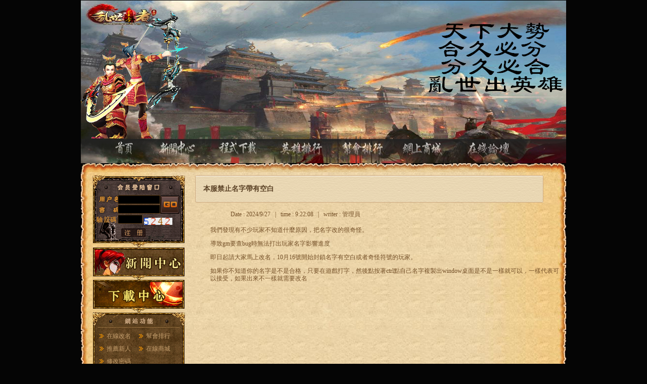

--- FILE ---
content_type: text/html
request_url: https://ddmso.com/msonew.asp?id=OFdG1QzT96Ep2XrW7n2V3n1M4DBZ6UzN
body_size: 3458
content:
<META http-equiv=Content-Type content="text/html; charset=big5">

<html>
<head>
<meta http-equiv="Content-Type" content="text/html; charset=big5" />
<title>亂世墨香--新聞列表</title>
<link href="css/style.css" rel="stylesheet" type="text/css">
</head>
<body>
<table width="960" height="274"  border="0" align="center" cellpadding="0" cellspacing="0">
  <tr>
    <td width="960" height="274" style="background:url(images/bg.jpg) bottom center  no-repeat" align="center"></td>
  </tr>
</table>
<table width="960" height="49"  border="0" align="center" cellpadding="0" cellspacing="0">
  <tr>
<td bottom center  no-repeat" align="center">
<img src="images/bg1.jpg" width="960" height="49" border="0" usemap="#Map"></td>

  </tr>
   <tr>
	<td><img src="images/mbg_top.gif" width="960" height="18"></td>
  </tr>
</table>
<map name="Map" id="Map">
  <area shape="poly" coords="66,11" href="#" />
  <area shape="rect" coords="62,15,113,41" href="index.asp" />
  <area shape="rect" coords="151,14,233,41" href="msonewlist.asp" />
  <area shape="rect" coords="271,15,348,42" href="MsoDownload.asp" />
  <area shape="rect" coords="396,15,475,42" href="rank.asp" />
  <area shape="rect" coords="515,13,596,42" href="msoguild.asp" />
  <area shape="rect" coords="638,14,715,43" href="msoshop.asp" />
  <area shape="rect" coords="769,15,849,43" target="_blank" href="bbs/index.asp" />
</map>

<table width="960" border="0" align="center" cellpadding="0" cellspacing="0">
  <tr valign="top">
    <td width="960"><table width="100%" border="0" cellpadding="0" cellspacing="0">
        <tr>
          <td background="images/tlindex_76.jpg"><table width="100%" border="0" cellspacing="0" cellpadding="0">
              <tr>
                <td><table width="100%" border="0" cellpadding="0" cellspacing="0">
                    <tr valign="top">
                      <td width="23"></td>
                      <td width="203">
<META http-equiv=Content-Type content="text/html; charset=big5">
<script language="javascript">
	function isok(frm)
	{	
		if(frm.userid.value==""){
			alert('請輸入您的帳號！');
			frm.userid.focus();
			return false;
		}
		if (frm.password.value==""){
			alert('請輸入您的密碼！');
			frm.password.focus();
			return false;
		}		
		if(frm.checknum.value==""){
			alert('請輸入驗證碼！');
			frm.checknum.focus();
			return false;
		}
		return true;
	}
</script>
<link href="css/style.css" rel="stylesheet" type="text/css">
<style type="text/css">
<!--
.STYLE101 {color: #C1802F}
-->
</style>
<table width="183" border="0" cellpadding="0" cellspacing="0">
                          <tr>
                            <td style="padding-top:6px"><table width='183' border='0' cellpadding='0' cellspacing='0'>
							  
							  <form method="post" action="loginsave.asp" name="frm" onsubmit="isok(this);">                                         
                                  <tr>
                                    <td valign='top' background='images/login_bg.gif'><table width='183' border='0' cellspacing='0' cellpadding='0'>
                                        <tr>
                                          <td height='39'></td>
                                        </tr>
                                        <tr>
                                          <td height='36' valign="top">
										  <table width='183' height='59' border='0' cellpadding='0' cellspacing='0'>
                                              <tr valign='top'>
                                                <td width='61' height='17'></td>
                                                <td width='70'><INPUT name="userid" maxlength="16" size="10" class='input' autocomplete=off TABINDEX="1"></td>
                                                <td width='52' rowspan='2' valign='middle'><input name="image" type='image' src='images/login_bt_in.gif' width='38' height='36' border='0'  TABINDEX="4"></td>
                                              </tr>
                                              <tr>
                                                <td height='20'></td>
                                                <td><input type="password" maxlength="16" size="10" class='input' name="password" autocomplete=off tabindex='2' onblur="false" ></td>
                                              </tr>
											  <TR>
											  <td height="22" align="right"><span class="gm STYLE101">驗 証碼&nbsp;</span></td>
											  <td colspan="2"><input type="text" maxlength="5" size="5" class="input"  height="10" name="checknum"  TABINDEX="3"/> <img src="verifycode.asp" height="14" align=middle class="font_red" style="top:20px"></td>											  
											  </TR>
                                            </table>										
										  </td>
                                        </tr>
                                        <tr>
                                          <td height='44' valign='top' ><table width='183' border='0' cellpadding='0' cellspacing='0'>
                                              <tr>
                                                <td><table width='183' height='1' border='0' cellpadding='0' cellspacing='0'>
                                                    <tr>
                                                      <td height="1"></td>
                                                    </tr>
                                                  </table></td>
                                              </tr>
                                              <tr>
                                                <td><table width='183' height="27" border='0' cellpadding='0' cellspacing='0'>
                                                    <tr>
                                                      <td width='57' height='21'></td>
                                                      <td><a href='zhreg.asp' onfocus="this.blur();"><img src='images/membe_join.gif' width='48' height='17' border='0'></a></td>
                                                    </tr>
                                               <!--<tr>
                                                      <td height='21'></td>
                                                    <td><img src='images/membe_pw.gif' width='106' height='17' border='0'></td>
                                                    </tr>-->
                                                  </table></td>
                                              </tr>
                                          </table></td>
                                        </tr>
                                      </table></td>
                                  </tr>
                                </form>
									
                              </table></td>
                          </tr>
						  <tr><td><a href="msonewlist.asp" onfocus="this.blur();"><img src="images/news.jpg" width="183" height="64" border="0" /></a></td></tr>						  
                          <tr>
                            <td><a href="MsoDownload.asp" onfocus="this.blur();"><img src="images/game_downbg.gif" width="183" height="64" border="0"></a></td>
                          </tr>
                          <tr>
                            <td><table width='183' border='0' cellspacing='0' cellpadding='0'>
                            
                                  <tr>
                                    <td><table width='183' border='0' cellspacing='0' cellpadding='0'>
                                        <tr>
                                          <td><img src='images/poll_01.gif' width='183' height='28'></td>
                                        </tr>
                                        <tr>
                                          <td height='2'><img src='images/poll_line.gif' width='183' height='2'></td>
                                        </tr>
                                        <tr>
                                          <td background='images/poll_bg2.gif'><table width='100%' border='0' cellspacing='0' cellpadding='0'>
                                              <tr>
                                                <td height='5'></td>
                                              </tr>
                                              <tr>
                                                <td><META http-equiv=Content-Type content='text/html; charset=big5'><table border=0 align=center cellpadding="0" cellspacing="0"><tr>
<td width=78px height=25px><img src=img/tu.gif width=8 height=8>&nbsp;&nbsp;<a href=msogm.asp><font color=#C7A06E>在線改名</font></a></td>
<td width=78px height=25px><img src=img/tu.gif width=8 height=8>&nbsp;&nbsp;<a href=msoguild.asp><font color=#C7A06E>幫會排行</font></a></td>
</tr><tr>
<td width=78px height=25px><img src=img/tu.gif width=8 height=8>&nbsp;&nbsp;<a href=msotopj.asp><font color=#C7A06E>推薦新人</font></a></td>
<td width=78px height=25px><img src=img/tu.gif width=8 height=8>&nbsp;&nbsp;<a href=msoshop.asp><font color=#C7A06E>在線商城</font></a></td>
</tr><tr>
<td width=78px height=25px><img src=img/tu.gif width=8 height=8>&nbsp;&nbsp;<a href=passedit.asp><font color=#C7A06E>修改密碼</font></a></td>
</tr></table></td>
                                              </tr>
                                              <tr>
                                                <td height='10'></td>
                                              </tr>
                                            </table></td>
                                        </tr>
                                      </table></td>
                                  </tr>
                                  <tr>
                                    <td><img src='images/poll_bottom.gif' width='182' height='5'></td>
                                  </tr>
                             
                              </table></td>
                          </tr>
                        </table>
                        <table width="183" border="0" cellspacing="0" cellpadding="0">
                          <tr>
                            <td height="5"></td>
                          </tr>
                          <tr>
                            <td align="center" valign="top"><table width="181" border="0" cellspacing="0" cellpadding="0">
                                <tr>
                                  <td width="181" height="75"><a href="webdl.asp" onfocus="this.blur();"><img src="images/bn_mufuture.gif" width="181" height="75" border="0"></a></td>
                                </tr>
								<tr><td height="5px"></td></tr>
                                <tr>
                                  <td height="65"><a href="webgm.asp" onfocus="this.blur();"><img src="images/bn_pcbang2.gif" width="181" height="75" border="0"></a></td>
                                </tr>
                              </table></td>
                          </tr>
                          <tr>
                            <td height="150"></td>
                          </tr>
                        </table>
						
                      </td>
                      <td><table width="100%" height="320" border="0" cellpadding="0" cellspacing="0">
                          <tr>
                            <td height="54" style="padding-top:6px"><table width="95%" border="0" cellpadding="0" cellspacing="0" background="images/search_bg.gif">
                                <tr>
                                  <td width="2%" valign="top"><img src="images/search_bg_left.gif" width="16" height="54"></td>
                                  <td width="94%" class="TITLE01">本服禁止名字帶有空白</td>
                                  <td width="4%" valign="top"><img src="images/search_bg_right.gif" width="28" height="54"></td>
                                </tr>
                              </table></td>
                          </tr>
                          <tr>
                            <TD height="47" style="padding-left:70px">Date&nbsp;:&nbsp;2024/9/27&nbsp;&nbsp;&nbsp;|&nbsp;&nbsp;&nbsp;time&nbsp;:&nbsp;9:22:08&nbsp;&nbsp;&nbsp;|&nbsp;&nbsp;&nbsp;writer&nbsp;:&nbsp;管理員							
							</TD>
                          </tr>
                          <tr>
                            <TD align="left" valign="top" style="padding-left:30px" class="checkimg"><P>我們發現有不少玩家不知道什麼原因，把名字改的很奇怪。</P>
<P>導致gm要查bug時無法打出玩家名字影響進度</P>
<P>即日起請大家馬上改名，10月16號開始封鎖名字有空白或者奇怪符號的玩家。</P>
<P>如果你不知道你的名字是不是合格，只要在遊戲打字，然後點按著ctrl點自己名字複製出window桌面是不是一樣就可以，一樣代表可以接受，如果出來不一樣就需要改名</P></TD>
                          </tr>
                        </table></td>
                      <td width="8"></td>
                    </tr>
                  </table></td>
              </tr>
            </table></td>
        </tr>
		<style>
		.checkimg img{
		width:auto;
        height:auto;
        max-width:100%;
        max-height:100%;
		}
		</style>
        <tr>
          <td><table width="960" border="0" cellspacing="0" cellpadding="0">
              <tr>
                <td><img src="images/tlindex_74.jpg" width="960" height="19"></td>
              </tr>
            </table></td>
        </tr>
      </table></td>
  </tr>
</table>
<table width="100%" border="0" cellpadding="0" cellspacing="0" ID="Table1">
  <tr>
    <td align="left" valign="top" background="images/back_ground.jpg"><meta http-equiv="Content-Type" content="text/html; charset=big5" />
<table width="994" height="96" border="0" align="center" cellpadding="0" cellspacing="0" background="images/back_ground.jpg">
<tr valign="bottom">
	<td width="38" rowspan="2">&nbsp;</td>
	<td width="111" rowspan="2" align="left"></td>
	<td height="34" valign="middle" align="center">
	<font color="#8C8988"><a href="#" class="link_bottom">關于我們</a> | <a href="#" class="link_bottom">付款方式</a> | <a href="#" class="link_bottom">客服中心</a> | <a href="#" class="link_bottom">會員中心</a> | <a href="#" class="link_bottom">論壇</a> | <a href="#" class="link_bottom">聯繫我們</a> | <a href="#" class="link_bottom">意見留言</a></font></td>
	
	<td width="125" rowspan="2" align="center" valign="middle">&nbsp;</td>
</tr>
<tr valign="bottom">
	<td height="62" align="center" valign="middle"><p class="footer_txt">Copyright &copy; 2018-2025 mso.COM All Rights   Reserved<BR>
    本站由 <A href="#" target="_blank" style="color:#C9925D">mso</A> 設計開發</p>


<!-- Global site tag (gtag.js) - Google Analytics -->
<script async src="https://www.googletagmanager.com/gtag/js?id=G-SS5LMHTTZL"></script>
<script>
  window.dataLayer = window.dataLayer || [];
  function gtag(){dataLayer.push(arguments);}
  gtag('js', new Date());

  gtag('config', 'G-SS5LMHTTZL');
</script>
  window.dataLayer = window.dataLayer || [];
  function gtag(){dataLayer.push(arguments);}
  gtag('js', new Date());

  gtag('config', 'G-XJZKBG29H5');
</script>
    </td>
</tr>
</table>
    </td>
  </tr>
</table>
<script defer src="https://static.cloudflareinsights.com/beacon.min.js/vcd15cbe7772f49c399c6a5babf22c1241717689176015" integrity="sha512-ZpsOmlRQV6y907TI0dKBHq9Md29nnaEIPlkf84rnaERnq6zvWvPUqr2ft8M1aS28oN72PdrCzSjY4U6VaAw1EQ==" data-cf-beacon='{"version":"2024.11.0","token":"da02d18534dd4b04b458fb95e7a7324c","r":1,"server_timing":{"name":{"cfCacheStatus":true,"cfEdge":true,"cfExtPri":true,"cfL4":true,"cfOrigin":true,"cfSpeedBrain":true},"location_startswith":null}}' crossorigin="anonymous"></script>
</body>
</html>


--- FILE ---
content_type: text/css
request_url: https://ddmso.com/css/style.css
body_size: 805
content:
BODY {
	background-color: #050505;
	margin-left: 0px;
	margin-top: 0px;
	margin-right: 0px;
	margin-bottom: 0px;
	scrollbar-face-color:#3C3932;
	scrollbar-shadow-color:#1F1E1C;
	scrollbar-highlight-color:#1F1E1C;
	scrollbar-3dlight-color:#1A1917;
	scrollbar-darkshadow-color:#1F1E1C;
	scrollbar-track-color:#111110;
	scrollbar-arrow-color:#FF5400;
	FONT-SIZE: 9pt; COLOR: #734f27; LINE-HEIGHT: 15px;
}
.r1{ color:#FF0000;}
.r4{color:#FF0000;}
.TITLE01 {color: #5B4226; font-size:14px; font-weight:bold}
TD {
	FONT-SIZE: 9pt; COLOR: #734f27; LINE-HEIGHT: 15px;
}
TH {
	FONT-SIZE: 9pt; COLOR: #734f27; LINE-HEIGHT: 15px;
}
A:link {
	FONT-SIZE: 9pt; COLOR: #734f27; LINE-HEIGHT: 18px;; TEXT-DECORATION: none
}
A:visited {
	FONT-SIZE: 9pt; COLOR: #734f27; LINE-HEIGHT: 18px;; TEXT-DECORATION: none
}
A:hover {
	FONT-SIZE: 9pt; COLOR: #553717; LINE-HEIGHT: 18px;; TEXT-DECORATION: UNDERLINE
}
.online_pollQ {
	FONT-SIZE: 9pt; COLOR: #a69e9c; TEXT-DECORATION: none
}
.online_poll {
	FONT-SIZE: 9pt; COLOR: #a29b99; TEXT-DECORATION: none
}
SELECT {
	FONT-SIZE: 8pt; COLOR: #444444; BACKGROUND-COLOR: #f1f1f1
}
.date {
	FONT-SIZE: 9pt; COLOR: #D87F17; LINE-HEIGHT: 18px;
	}
.login {
	FONT-SIZE: 8pt; COLOR: #303030;; TEXT-DECORATION: none
}
.log_input {
	BORDER-RIGHT: 0px; BORDER-TOP: 0px; PADDING-LEFT: 1px; FONT-SIZE: 9pt; BORDER-LEFT: 0px; WIDTH: 75px; COLOR: #a99691; PADDING-TOP: 1px; BORDER-BOTTOM: 0px; HEIGHT: 16px; BACKGROUND-COLOR: #000000
}
.search_input {
	BORDER-RIGHT: 0px; BORDER-TOP: 0px; PADDING-LEFT: 1px; FONT-SIZE: 9pt; BORDER-LEFT: 0px; WIDTH: 264px; COLOR: #b3928a; PADDING-TOP: 1px; BORDER-BOTTOM: 0px; HEIGHT: 17px; BACKGROUND-COLOR: #392a26
}
.submit { border:1px solid #C49642;background-color:#804000;font-size:12px;color:#CCCCCC }
.input {border:1px solid  #61401A;background-color : #000000;font-size: 9pt;color:#C9925D}
.input01 {
	BORDER-RIGHT: #8c8c8c 1px solid; BORDER-TOP: #8c8c8c 1px solid; FONT-SIZE: 9pt; BORDER-LEFT: #8c8c8c 1px solid; COLOR: #666666; LINE-HEIGHT: 14pt; BORDER-BOTTOM: #8c8c8c 1px solid; BACKGROUND-COLOR: #ffffff; TEXT-DECORATION: none
}
.input03 {
	BORDER-RIGHT: #8c8c8c 1px solid; BORDER-TOP: #8c8c8c 1px solid; FONT-SIZE: 9pt; BORDER-LEFT: #8c8c8c 1px solid; COLOR: #666666; LINE-HEIGHT: 14pt; BORDER-BOTTOM: #8c8c8c 1px solid; BACKGROUND-COLOR: #f4f4f4; TEXT-DECORATION: none
}
.top_pattern {
	BACKGROUND-POSITION: left top; BACKGROUND-ATTACHMENT: fixed; BACKGROUND-IMAGE: url(http://image.muonline.co.kr/images/a_main_index/top_back_pt.jpg); BACKGROUND-REPEAT: repeat-x
}
.sub_pattern {
	BACKGROUND-POSITION: left top; BACKGROUND-ATTACHMENT: fixed; BACKGROUND-IMAGE: url(http://image.muonline.co.kr/images/i_sub_pattern/sub_background.jpg); BACKGROUND-REPEAT: repeat-x
}
.footer_txt {
	COLOR: #C9925D
}
.notice_text {
	COLOR: #f0c1ba
}
.main_leftbg {
	BACKGROUND-POSITION: right top; BACKGROUND-ATTACHMENT: fixed; BACKGROUND-IMAGE: url(http://image.muonline.co.kr/images/a_main_index/bblbg.jpg); BACKGROUND-REPEAT: repeat-y
}
.main_rightbg {
	BACKGROUND-POSITION: left top; BACKGROUND-ATTACHMENT: fixed; BACKGROUND-IMAGE: url(http://image.muonline.co.kr/images/a_main_index/bbrbg.jpg); BACKGROUND-REPEAT: repeat-y
}
.notice2 {
	FONT-SIZE: 9pt; COLOR: #553717; TEXT-DECORATION: none
}
.noticenumb {
	FONT-SIZE: 8pt; COLOR: #9c805a; TEXT-DECORATION: none
}
.search_input2 {
	BORDER-RIGHT: 0px; BORDER-TOP: 0px; PADDING-LEFT: 1px; FONT-SIZE: 9pt; BORDER-LEFT: 0px; COLOR: #cdb489; PADDING-TOP: 1px; BORDER-BOTTOM: 0px; HEIGHT: 16px; BACKGROUND-COLOR: #4e4d4d
}
.search_text {
	FONT-WEIGHT: bold; FONT-SIZE: 9px; COLOR: #46261f;
}
.scrolltxt {
	FONT-SIZE: 9pt; COLOR: #e2cfb9; TEXT-DECORATION: none
}
.gm {
	FONT-WEIGHT: bold; COLOR: #ab7c48; LINE-HEIGHT: 16px; TEXT-DECORATION: none
}
.gm11 {
	FONT-SIZE: 8pt; FONT-WEIGHT: bold; COLOR: #ab7c48; LINE-HEIGHT: 16px; TEXT-DECORATION: none
}
.myplus_01 {
	FONT-SIZE: 11px; COLOR: #e38919;
}
.myplus_02 {
	FONT-SIZE: 11px; COLOR: #73422f;
}
.poll_title {
	FONT-SIZE: 12px; COLOR: #D9952B;
}
.poll_qna {
	FONT-SIZE: 12px; COLOR: #C7A06E;
}
.muclub {
	FONT-SIZE: 11px; COLOR: #734f27;
}
.hit_search {
	FONT-SIZE: 11px; FONT-WEIGHT:bold; COLOR: #73605B;
}
.combat {
	FONT-SIZE: 12px; FONT-WEIGHT:bold; COLOR: #EC8415;
}
.combat_blue {
	FONT-SIZE: 12px; FONT-WEIGHT:bold; COLOR: #3F809E;
}
.font_lv {color:#009900}
.font_red {color:#FF0000}
.link_bottom:link {
	COLOR: #6b6d6b; TEXT-DECORATION: none
}
.link_bottom:visited {
	COLOR: #6b6d6b; TEXT-DECORATION: none
}
.link_bottom:active {
	COLOR: #8C8988; TEXT-DECORATION: underline
}
.link_bottom:hover {
	COLOR: #8C8988; TEXT-DECORATION: underline
}

.font_bottom {color:#000000}
.font_bottom_1 {color:#666666}
.font_20{LINE-HEIGHT: 20px;}
